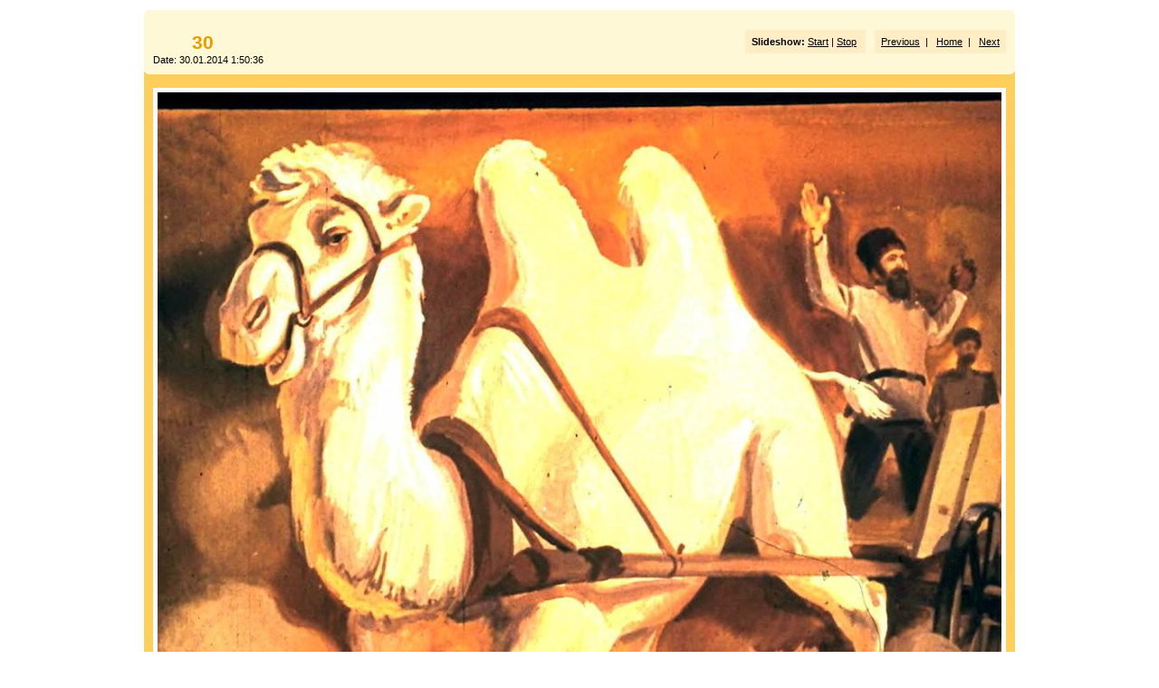

--- FILE ---
content_type: text/html
request_url: http://uchcom7.botik.ru/dia/002/049/pages/image/imagepage30.html
body_size: 1369
content:
<!DOCTYPE html PUBLIC "-//W3C//DTD XHTML 1.0 Transitional//EN" "http://www.w3.org/TR/xhtml1/DTD/xhtml1-transitional.dtd">
<html xmlns="http://www.w3.org/1999/xhtml">
<head>
<meta http-equiv="Content-Type" content="text/html; charset=utf-8" />
<title>Артиллерист-чапаевец</title>
<link href="../../css/stylesheet.css" rel="stylesheet" type="text/css" />
<script language="JavaScript1.1">
		var playing = 0
		var timeoutID = 0
		var slideShowNextLink = "../../pages/image/imagepage31.html"
		var slideShowDelay = 2000

		// Browser detection	
		var agt = navigator.userAgent.toLowerCase();
		var is_ie = (agt.indexOf("msie") != -1);

		if (location.href.indexOf("?") != -1) {
			urlQuery = location.href.split("?")
			playing = parseInt(urlQuery[1])
		}
		
		if (playing == 1) {
			startSlideShow()
		}
	
		function slideShow() {
			window.location.href = slideShowNextLink + "?" + "1"
			timeoutID = setInterval("slideShow()", slideShowDelay);
		}

		function startSlideShow() {
			clearTimeout(timeoutID)
			timeoutID = setInterval("slideShow()", slideShowDelay);
		}

		function stopSlideShow() {
			clearTimeout(timeoutID)
			if (is_ie) {
				fakeTimeoutID = setInterval("redirectDelay()", 0);
			}
			else {
				redirectDelay();
			}
		}
		
		function redirectDelay() {
			tempArray = window.location.href.split("?")
			window.location.href = tempArray[0]
		}
</script>
</head>
<body>
<table width="100%" border="0" cellspacing="0" cellpadding="0">
<tr>
<td align="center" valign="middle">
<table width="760" border="0" cellspacing="0" cellpadding="0">
<tr>
<td align="center" valign="middle">
<div id="wrapper">
<div id="subhead">
<div class="infor">
<div class="xsnazzy">
<b class="xtop">
<b class="xb1">	</b>
<b class="xb2">	</b>
<b class="xb3">	</b>
<b class="xb4">	</b>
</b>
<div class="xboxcontent">
<div class="left">
<div class="pageh1">30  
														</div>
<div class="smalltext">Date: 30.01.2014 1:50:36</div>
</div>
<div class="imagenav right">
<span class="slide">
<strong>Slideshow:</strong> <a href="javascript:void(0)" name="slideShowControl" onclick="startSlideShow()">Start</a> | <a href="javascript:void(0)" name="slideShowControl" onclick="stopSlideShow()">Stop</a>
</span>
<span class="nav">
<a href="../../pages/image/imagepage29.html">Previous</a>  |  
										 			<a href="../../index.html">Home</a>  |  
                      		<a href="../../pages/image/imagepage31.html">Next</a>
</span>
</div>
<div class="clearer"> </div>
</div>
<b class="xbottom">
<b class="xb4">	</b>
<b class="xb3">	</b>
<b class="xb2">	</b>
<b class="xb1">	</b>
</b>
</div>
</div>
</div>
<div id="mainbox" class="infor">
<div class="xsnazzy">
<b class="xtop">
<b class="xb1">	</b>
<b class="xb2">	</b>
<b class="xb3">	</b>
<b class="xb4">	</b>
</b>
<div class="xboxcontent">
<table width="100%" border="0" cellpadding="0" cellspacing="0">
<tr>
<td align="center" valign="middle">
<div id="mainimage">
<a href="../../images/fullsize/30.jpg.JPG">
<img src="../../images/image/30.JPG" width="932" height="768" />
</a>
<div class="metabox">
<table>
<tr>
<td width="65%">
<div class="metaitem">
<strong>Image Properties</strong>
</div>
</td>
<td>
<div class="metaitem">1024x844x24b</div>
</td>
</tr>
</table>
</div>
</div>
</td>
</tr>
</table>
</div>
<b class="xbottom">
<b class="xb4">	</b>
<b class="xb3">	</b>
<b class="xb2">	</b>
<b class="xb1">	</b>
</b>
</div>
</div>
</div>
</td>
</tr>
</table>
</td>
</tr>
</table>
</body>
</html>


--- FILE ---
content_type: text/css
request_url: http://uchcom7.botik.ru/dia/002/049/css/stylesheet.css
body_size: 7496
content:


/* CSS
--------------------------------------------------*/
body {
	color: #000000;
	font-family: Verdana, Helvetica, sans-serif;
	font-size: 10pt;
	margin: 0;
	padding: 0;
	background: #FFFFFF;
}

body,h1,h2,h3,h4,h5,h6,p,form,fieldset {
	margin: 0;
	padding: 0;
}

/* Links
--------------------------------------------------*/
a {
	text-decoration: underline;
	color: #000000;
}

a:hover {
	text-decoration: none;
	color: #000000;
}

a img {
	border: none;
}

/* IDs
--------------------------------------------------*/
#wrapper {
	padding: 0;
	margin: 0 auto;
	text-align: center;
}

#logohead {
	background: #FFFFFF;
	text-align: left;
	margin-top: 10px;
}

#logofooter {
	background: #FFFFFF;
	text-align: left;
	margin-top: 10px;
}

#pagehead {
	background: transparent;
	color: #000000;
	margin-bottom: -20px;
	position: relative;
	z-index: 2;
	font-family: "Verdana", Helvetica, sans-serif;
	font-size: 10pt;
}

#pagehead a {
	color: #000000;
}

#pagehead p {
	line-height: 13pt;
}

#subhead {
	position: relative;
	z-index: 1;
	height: 1px;
}

html > body #subhead {
	height: auto;
}

#mainbox {
	margin-top: -20px;
}

#pagefoot {
	background: transparent;
	color: #000000;
	margin-top: -20px;
	margin-bottom: 10px;
	font-family: "Verdana", Helvetica, sans-serif;
	font-size: 10pt;
}

#pagefoot strong, #pagehead strong {
	font-size: 11pt;
}

#pagefoot a {
	color: #000000;
}

#mainimage {
	margin: 0;
	padding: 10px;
	text-align: center;
}

#mainimage img {
	margin-bottom: 10px;
	background: #FFFFFF;
	padding: 5px;
}

#altmainimage {
	padding: 10px 0 10px 0;
	margin: 0 0 10px 0;
	width: 740px;
	overflow: auto;
	text-align: center;
}

/* Classes
--------------------------------------------------*/
.low {
	display: none;
}

.smalltext {
	font-size: 8pt;
	color: #000000;
	font-family: "Verdana", Helvetica, sans-serif;
}

.clearer {
	clear: both;
	line-height: 0;
}

.left {
	float: left;
	clear: right;
	background: transparent;
}

.right {
	float: right;
	background: transparent;
}

.center {
	text-align: center;
	margin: 0 auto;
}

.sep {
	line-height: 0px;
	height: 1px;
	border: none;
	background: #a2c0df;
	color: #a2c0df;
	margin: 0;
	padding: 0;
}

.seppad {
	line-height: 0px;
	height: 1px;
	border: none;
	background: #a2c0df;
	color: #a2c0df;
	margin: 10px 0 10px 0;
	padding: 0;
}

.metatitle {
	margin-bottom: 10px;
}

.metatitle1 {
	font-size: 11pt;
	font-weight: bold;
	margin: 0;
	padding: 0;
	font-family: Arial, Helvetica, sans-serif;
	float: left;
}

.metatitle1 a {
	text-decoration: none;
}

.metatitle1 a:hover {
	color: #7ba9c4;
}

.metatitle2 {
	font-size: 70%;
	font-style: italic;
	margin-left: 10px;
	margin-top: 0.5em;
	float: left;
}

.metatitle3 {
	float: right;
}

.metaitem {
	margin-bottom: 4px;
}

.thumbcontainer {
	padding: 5px;
	background: #FFFFFF;
	height: auto;
	display: table-cell;
}

.thumbmeta {
	margin-top: 5px;
	text-align: left;
	font-size: 7pt;
	line-height: 12pt;
	color: #000000;
	font-family: "Verdana", Helvetica, sans-serif;
}

.metabox {
	background: #FFFFFF;
	padding: 7px;
	text-align: left;
	font-size: 10pt;
	line-height: 12pt;
	margin: 0 auto;
	height: 1px;
	color: #000000;
	font-family: "Verdana", Helvetica, sans-serif;
}

html > body .metabox {
	height: auto;
}

.paginate {
	color: #000000;
	font-family: "Verdana", Helvetica, sans-serif;
	font-size: 8pt;
	padding-top: 10px;
	padding-bottom: 10px;
	margin: 0px;
	text-align: center;
	background: #FFCE5B
  }

  .paginate a {
  padding: 2px 6px;
  line-height: 24px;
  border: solid 1px #DDDDDD;
	background: #FFFFFF;
	text-decoration: none;
	color: #000000;
  }

  .paginate .this-page {
  padding: 2px 6px;
  line-height: 24px;
  border-color: #999999;
  font-weight: bold;
  font-size: 8pt;
	vertical-align: top;
	background: #FFCE5B;
}

.paginate a:hover {
	color: #000000;
	background: #FFEEC5;
	border-color: #003366;
	text-decoration: none;
}

.imagenav {
	color: #000000;
	padding: 5px 10px 5px 10px;
	margin: 0 auto;
	font-size: 8pt;
	font-family: "Verdana", Helvetica, sans-serif;
}

.imagenav a {
	color: #000000;
}

.headimage {
	position: relative;
	top: -8px;
	left: -6px;
}

html > body .headimage {
	position: relative;
	top: -12px;
	left: -8px;
}

.slide {
	background: #FFEEC5;
	padding: 7px;
	margin-right: 10px;
}

.nav {
	background: #FFEEC5;
	padding: 7px;
}

.pageh1 {
	font-size: 16pt;
	font-weight: bolder;
	padding: 0px 0 0px 9px;
	text-align: center;
	color: #E89C00;
	font-family: "Arial", Helvetica, sans-serif;
}

/* Headings
--------------------------------------------------*/
h1 {
	font-size: 16pt;
	font-weight: bolder;
	margin: 10px 0 10px 0;
	padding: 5px 0 5px 0;
	text-align: center;
	color: #EA7500;
	font-family: "Arial", Helvetica, sans-serif;
}

/* Images
--------------------------------------------------*/
/* Tables
--------------------------------------------------*/
caption {
	display: none;
}

table{
	margin: 0;
	padding: 0;
	border: 0;
}

td {
	padding: 0;
	margin: 0;
}

td.thumbtable {
	padding: 5px;
	text-align: center;
}

.infor {
	text-align: left;
	padding: 0;
}

.xsnazzy h1, .xsnazzy p {
	margin: 0 10px;
}

#pagehead .xsnazzy p, #pagefoot .xsnazzy p {
	line-height: 15pt;
	background: transparent;
}

.xsnazzy {
	background: transparent;
	margin-top: 10px;
}

.xtop, .xbottom {
	display: block;
	background: transparent;
	font-size: 1px;
}

.xb1, .xb2, .xb3, .xb4 {
	display: block;
	overflow: hidden;
}

.xb1, .xb2, .xb3 {
	height: 1px;
}

.xb2, .xb3, .xb4 {
	background: #FFCE5B;
	border-left: 1px solid #FFFFFF;
	border-right: 1px solid #FFFFFF;
}

#subhead .xb2, #subhead .xb3, #subhead .xb4 {
	background: #FFF8D6;
	border-left: 1px solid #FFFFFF;
	border-right: 1px solid #FFFFFF;
}

#pagehead .xb2, #pagehead .xb3, #pagehead .xb4 {
	background: #FFEEC5;
	border-left: 1px solid #FFFFFF;
	border-right: 1px solid #FFFFFF;
}

#pagefoot .xb2, #pagefoot .xb3, #pagefoot .xb4 {
	background: #FFEEC5;
	border-left: 1px solid #FFFFFF;
	border-right: 1px solid #FFFFFF;
}

.xb1 {
	margin: 0 5px;
	background: #FFFFFF;
}

.xb2 {
	margin: 0 3px;
	border-width: 0 2px;
}

.xb3 {
	margin: 0 2px;
}

.xb4 {
	height: 2px;
	margin: 0 1px;
}

.xboxcontent {
	display: block;
	background: #FFCE5B;
	border: 0 solid #FFFFFF;
	border-width: 0 1px;
}

#mainbox .xboxcontent {
	padding: 10px 0 10px 0;
}

#pagehead .xboxcontent {
	display: block;
	background: #FFEEC5;
	border: 0 solid #FFFFFF;
	border-width: 0 1px;
}

#pagefoot .xboxcontent {
	display: block;
	background: #FFEEC5;
	border: 0 solid #FFFFFF;
	border-width: 0 1px;
}

#subhead .xboxcontent {
	display: block;
	background: #FFF8D6;
	border: 0 solid #FFFFFF;
	border-width: 0 1px;
	padding: 20px 0 0 0;
}

#subhead .xsnazzy h1 {
	margin: 0 10px;
	font-size: 16pt;
	padding: 0;
	color: #EA7500;
	text-align: left;
}

#subhead .xsnazzy pageh1 {
	margin: 0 10px;
	font-size: 16pt;
	padding: 0;
	color: #E89C00;
	text-align: left;
}

#subhead .smalltext {
	margin-left: 10px;
	padding-bottom: 5px;
}

#pagefoot .xboxcontent p.left {
	background: #FFEEC5;
}

